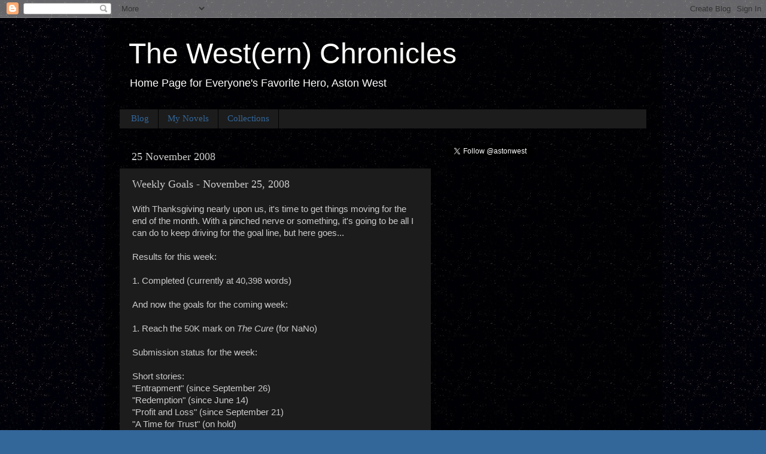

--- FILE ---
content_type: text/javascript; charset=utf-8
request_url: https://www.goodreads.com/author/author_widget/2377894.T_M_Hunter?num_books=20&widget_id=1391036035
body_size: 1809
content:
document.getElementById('gr_author_widget_1391036035').innerHTML = '<div class=\"gr_container\">\n	\n		<div class=\"gr_book_container\">\n			<a title=\"Heroes Die Young (Aston West #1)\" class=\"gr_book_image\" rel=\"nofollow\" href=\"https://www.goodreads.com/book/show/22881707-heroes-die-young?utm_medium=api&amp;utm_source=author_widget\"><img alt=\"Heroes Die Young\" border=\"0\" src=\"https://i.gr-assets.com/images/S/compressed.photo.goodreads.com/books/1407377598l/22881707._SX50_.jpg\" /><\/a>\n			<a class=\"gr_book_title\" rel=\"nofollow\" href=\"https://www.goodreads.com/book/show/22881707-heroes-die-young?utm_medium=api&amp;utm_source=author_widget\">Heroes Die Young (Aston West #1)<\/a>\n			<br/>\n			<div class=\"gr_review_stats\">\n				reviews: 15\n				<br/>\n				ratings: 62 (avg rating 4.03)\n			<\/div>\n			<br style=\"clear: both\"/>\n		<\/div>\n\n		<div class=\"gr_book_container\">\n			<a title=\"Seeker (Aston West)\" class=\"gr_book_image\" rel=\"nofollow\" href=\"https://www.goodreads.com/book/show/10041154-seeker?utm_medium=api&amp;utm_source=author_widget\"><img alt=\"Seeker\" border=\"0\" src=\"https://i.gr-assets.com/images/S/compressed.photo.goodreads.com/books/1327895222l/10041154._SX50_.jpg\" /><\/a>\n			<a class=\"gr_book_title\" rel=\"nofollow\" href=\"https://www.goodreads.com/book/show/10041154-seeker?utm_medium=api&amp;utm_source=author_widget\">Seeker (Aston West)<\/a>\n			<br/>\n			<div class=\"gr_review_stats\">\n				reviews: 3\n				<br/>\n				ratings: 23 (avg rating 3.96)\n			<\/div>\n			<br style=\"clear: both\"/>\n		<\/div>\n\n		<div class=\"gr_book_container\">\n			<a title=\"Friends in Deed (Aston West #2)\" class=\"gr_book_image\" rel=\"nofollow\" href=\"https://www.goodreads.com/book/show/20668869-friends-in-deed?utm_medium=api&amp;utm_source=author_widget\"><img alt=\"Friends in Deed\" border=\"0\" src=\"https://i.gr-assets.com/images/S/compressed.photo.goodreads.com/books/1391223679l/20668869._SX50_.jpg\" /><\/a>\n			<a class=\"gr_book_title\" rel=\"nofollow\" href=\"https://www.goodreads.com/book/show/20668869-friends-in-deed?utm_medium=api&amp;utm_source=author_widget\">Friends in Deed (Aston West #2)<\/a>\n			<br/>\n			<div class=\"gr_review_stats\">\n				reviews: 8\n				<br/>\n				ratings: 28 (avg rating 4.21)\n			<\/div>\n			<br style=\"clear: both\"/>\n		<\/div>\n\n		<div class=\"gr_book_container\">\n			<a title=\"Dead or Alive: An Aston West Collection\" class=\"gr_book_image\" rel=\"nofollow\" href=\"https://www.goodreads.com/book/show/10436291-dead-or-alive?utm_medium=api&amp;utm_source=author_widget\"><img alt=\"Dead or Alive: An Aston West Collection\" border=\"0\" src=\"https://i.gr-assets.com/images/S/compressed.photo.goodreads.com/books/1327895337l/10436291._SY75_.jpg\" /><\/a>\n			<a class=\"gr_book_title\" rel=\"nofollow\" href=\"https://www.goodreads.com/book/show/10436291-dead-or-alive?utm_medium=api&amp;utm_source=author_widget\">Dead or Alive: An Aston West Collection<\/a>\n			<br/>\n			<div class=\"gr_review_stats\">\n				reviews: 6\n				<br/>\n				ratings: 13 (avg rating 4.31)\n			<\/div>\n			<br style=\"clear: both\"/>\n		<\/div>\n\n		<div class=\"gr_book_container\">\n			<a title=\"Death Brings Victory (Aston West #3)\" class=\"gr_book_image\" rel=\"nofollow\" href=\"https://www.goodreads.com/book/show/14290208-death-brings-victory?utm_medium=api&amp;utm_source=author_widget\"><img alt=\"Death Brings Victory\" border=\"0\" src=\"https://i.gr-assets.com/images/S/compressed.photo.goodreads.com/books/1337857290l/14290208._SX50_.jpg\" /><\/a>\n			<a class=\"gr_book_title\" rel=\"nofollow\" href=\"https://www.goodreads.com/book/show/14290208-death-brings-victory?utm_medium=api&amp;utm_source=author_widget\">Death Brings Victory (Aston West #3)<\/a>\n			<br/>\n			<div class=\"gr_review_stats\">\n				reviews: 4\n				<br/>\n				ratings: 15 (avg rating 4.20)\n			<\/div>\n			<br style=\"clear: both\"/>\n		<\/div>\n\n		<div class=\"gr_book_container\">\n			<a title=\"Dead Man\'s Forge &amp; Other Adventures\" class=\"gr_book_image\" rel=\"nofollow\" href=\"https://www.goodreads.com/book/show/13026155-dead-man-s-forge-other-adventures?utm_medium=api&amp;utm_source=author_widget\"><img alt=\"Dead Man\'s Forge &amp; Other Adventures\" border=\"0\" src=\"https://i.gr-assets.com/images/S/compressed.photo.goodreads.com/books/1327895289l/13026155._SX50_.jpg\" /><\/a>\n			<a class=\"gr_book_title\" rel=\"nofollow\" href=\"https://www.goodreads.com/book/show/13026155-dead-man-s-forge-other-adventures?utm_medium=api&amp;utm_source=author_widget\">Dead Man\'s Forge &amp; Other Adventures<\/a>\n			<br/>\n			<div class=\"gr_review_stats\">\n				reviews: 2\n				<br/>\n				ratings: 6 (avg rating 4.67)\n			<\/div>\n			<br style=\"clear: both\"/>\n		<\/div>\n\n		<div class=\"gr_book_container\">\n			<a title=\"Fallen\" class=\"gr_book_image\" rel=\"nofollow\" href=\"https://www.goodreads.com/book/show/24418544-fallen?utm_medium=api&amp;utm_source=author_widget\"><img alt=\"Fallen\" border=\"0\" src=\"https://i.gr-assets.com/images/S/compressed.photo.goodreads.com/books/1420891154l/24418544._SX50_.jpg\" /><\/a>\n			<a class=\"gr_book_title\" rel=\"nofollow\" href=\"https://www.goodreads.com/book/show/24418544-fallen?utm_medium=api&amp;utm_source=author_widget\">Fallen<\/a>\n			<br/>\n			<div class=\"gr_review_stats\">\n				reviews: 2\n				<br/>\n				ratings: 6 (avg rating 3.83)\n			<\/div>\n			<br style=\"clear: both\"/>\n		<\/div>\n\n		<div class=\"gr_book_container\">\n			<a title=\"All Good Things (Aston West #4)\" class=\"gr_book_image\" rel=\"nofollow\" href=\"https://www.goodreads.com/book/show/28577536-all-good-things?utm_medium=api&amp;utm_source=author_widget\"><img alt=\"All Good Things\" border=\"0\" src=\"https://i.gr-assets.com/images/S/compressed.photo.goodreads.com/books/1452917186l/28577536._SX50_.jpg\" /><\/a>\n			<a class=\"gr_book_title\" rel=\"nofollow\" href=\"https://www.goodreads.com/book/show/28577536-all-good-things?utm_medium=api&amp;utm_source=author_widget\">All Good Things (Aston West #4)<\/a>\n			<br/>\n			<div class=\"gr_review_stats\">\n				reviews: 2\n				<br/>\n				ratings: 5 (avg rating 4.00)\n			<\/div>\n			<br style=\"clear: both\"/>\n		<\/div>\n\n		<div class=\"gr_book_container\">\n			<a title=\"The Cure\" class=\"gr_book_image\" rel=\"nofollow\" href=\"https://www.goodreads.com/book/show/12601824-the-cure?utm_medium=api&amp;utm_source=author_widget\"><img alt=\"The Cure\" border=\"0\" src=\"https://i.gr-assets.com/images/S/compressed.photo.goodreads.com/books/1315864490l/12601824._SX50_.jpg\" /><\/a>\n			<a class=\"gr_book_title\" rel=\"nofollow\" href=\"https://www.goodreads.com/book/show/12601824-the-cure?utm_medium=api&amp;utm_source=author_widget\">The Cure<\/a>\n			<br/>\n			<div class=\"gr_review_stats\">\n				reviews: 4\n				<br/>\n				ratings: 9 (avg rating 4.33)\n			<\/div>\n			<br style=\"clear: both\"/>\n		<\/div>\n\n		<div class=\"gr_book_container\">\n			<a title=\"Stormrunner (Aston West)\" class=\"gr_book_image\" rel=\"nofollow\" href=\"https://www.goodreads.com/book/show/40932909-stormrunner?utm_medium=api&amp;utm_source=author_widget\"><img alt=\"Stormrunner\" border=\"0\" src=\"https://i.gr-assets.com/images/S/compressed.photo.goodreads.com/books/1532394544l/40932909._SY75_.jpg\" /><\/a>\n			<a class=\"gr_book_title\" rel=\"nofollow\" href=\"https://www.goodreads.com/book/show/40932909-stormrunner?utm_medium=api&amp;utm_source=author_widget\">Stormrunner (Aston West)<\/a>\n			<br/>\n			<div class=\"gr_review_stats\">\n				reviews: 2\n				<br/>\n				ratings: 3 (avg rating 3.67)\n			<\/div>\n			<br style=\"clear: both\"/>\n		<\/div>\n\n		<div class=\"gr_book_container\">\n			<a title=\"&quot;Entrapment&quot;\" class=\"gr_book_image\" rel=\"nofollow\" href=\"https://www.goodreads.com/book/show/13560501-entrapment?utm_medium=api&amp;utm_source=author_widget\"><img alt=\"&quot;Entrapment&quot;\" border=\"0\" src=\"https://s.gr-assets.com/assets/nophoto/book/50x75-1b903c9eac1b2ba789662c08a0ae41e6.png\" /><\/a>\n			<a class=\"gr_book_title\" rel=\"nofollow\" href=\"https://www.goodreads.com/book/show/13560501-entrapment?utm_medium=api&amp;utm_source=author_widget\">&quot;Entrapment&quot;<\/a>\n			<br/>\n			<div class=\"gr_review_stats\">\n				reviews: 1\n				<br/>\n				ratings: 2 (avg rating 5.00)\n			<\/div>\n			<br style=\"clear: both\"/>\n		<\/div>\n\n		<div class=\"gr_book_container\">\n			<a title=\"Dirty Dozen: An Aston West Collection\" class=\"gr_book_image\" rel=\"nofollow\" href=\"https://www.goodreads.com/book/show/26230763-dirty-dozen?utm_medium=api&amp;utm_source=author_widget\"><img alt=\"Dirty Dozen: An Aston West Collection\" border=\"0\" src=\"https://i.gr-assets.com/images/S/compressed.photo.goodreads.com/books/1441454268l/26230763._SX50_.jpg\" /><\/a>\n			<a class=\"gr_book_title\" rel=\"nofollow\" href=\"https://www.goodreads.com/book/show/26230763-dirty-dozen?utm_medium=api&amp;utm_source=author_widget\">Dirty Dozen: An Aston West Collection<\/a>\n			<br/>\n			<div class=\"gr_review_stats\">\n				reviews: 1\n				<br/>\n				ratings: 2 (avg rating 5.00)\n			<\/div>\n			<br style=\"clear: both\"/>\n		<\/div>\n\n		<div class=\"gr_book_container\">\n			<a title=\"Downtrodden &amp; Other Adventures\" class=\"gr_book_image\" rel=\"nofollow\" href=\"https://www.goodreads.com/book/show/18579645-downtrodden-other-adventures?utm_medium=api&amp;utm_source=author_widget\"><img alt=\"Downtrodden &amp; Other Adventures\" border=\"0\" src=\"https://i.gr-assets.com/images/S/compressed.photo.goodreads.com/books/1379989314l/18579645._SX50_.jpg\" /><\/a>\n			<a class=\"gr_book_title\" rel=\"nofollow\" href=\"https://www.goodreads.com/book/show/18579645-downtrodden-other-adventures?utm_medium=api&amp;utm_source=author_widget\">Downtrodden &amp; Other Adventures<\/a>\n			<br/>\n			<div class=\"gr_review_stats\">\n				reviews: 1\n				<br/>\n				ratings: 1 (avg rating 5.00)\n			<\/div>\n			<br style=\"clear: both\"/>\n		<\/div>\n\n		<div class=\"gr_book_container\">\n			<a title=\"Sweet Embrace &amp; Other Adventures\" class=\"gr_book_image\" rel=\"nofollow\" href=\"https://www.goodreads.com/book/show/28577578-sweet-embrace-other-adventures?utm_medium=api&amp;utm_source=author_widget\"><img alt=\"Sweet Embrace &amp; Other Adventures\" border=\"0\" src=\"https://i.gr-assets.com/images/S/compressed.photo.goodreads.com/books/1452917764l/28577578._SX50_.jpg\" /><\/a>\n			<a class=\"gr_book_title\" rel=\"nofollow\" href=\"https://www.goodreads.com/book/show/28577578-sweet-embrace-other-adventures?utm_medium=api&amp;utm_source=author_widget\">Sweet Embrace &amp; Other Adventures<\/a>\n			<br/>\n			<div class=\"gr_review_stats\">\n				reviews: 1\n				<br/>\n				ratings: 1 (avg rating 5.00)\n			<\/div>\n			<br style=\"clear: both\"/>\n		<\/div>\n\n		<div class=\"gr_book_container\">\n			<a title=\"Payback &amp; Other Adventures\" class=\"gr_book_image\" rel=\"nofollow\" href=\"https://www.goodreads.com/book/show/23121883-payback-other-adventures?utm_medium=api&amp;utm_source=author_widget\"><img alt=\"Payback &amp; Other Adventures\" border=\"0\" src=\"https://i.gr-assets.com/images/S/compressed.photo.goodreads.com/books/1409281175l/23121883._SX50_.jpg\" /><\/a>\n			<a class=\"gr_book_title\" rel=\"nofollow\" href=\"https://www.goodreads.com/book/show/23121883-payback-other-adventures?utm_medium=api&amp;utm_source=author_widget\">Payback &amp; Other Adventures<\/a>\n			<br/>\n			<div class=\"gr_review_stats\">\n				reviews: 1\n				<br/>\n				ratings: 1 (avg rating 5.00)\n			<\/div>\n			<br style=\"clear: both\"/>\n		<\/div>\n\n		<div class=\"gr_book_container\">\n			<a title=\"Temptation &amp; Other Adventures (Aston West)\" class=\"gr_book_image\" rel=\"nofollow\" href=\"https://www.goodreads.com/book/show/21854039-temptation-other-adventures?utm_medium=api&amp;utm_source=author_widget\"><img alt=\"Temptation &amp; Other Adventures\" border=\"0\" src=\"https://i.gr-assets.com/images/S/compressed.photo.goodreads.com/books/1396812350l/21854039._SX50_.jpg\" /><\/a>\n			<a class=\"gr_book_title\" rel=\"nofollow\" href=\"https://www.goodreads.com/book/show/21854039-temptation-other-adventures?utm_medium=api&amp;utm_source=author_widget\">Temptation &amp; Other Adventures (Aston West)<\/a>\n			<br/>\n			<div class=\"gr_review_stats\">\n				reviews: 1\n				<br/>\n				ratings: 4 (avg rating 4.00)\n			<\/div>\n			<br style=\"clear: both\"/>\n		<\/div>\n\n		<div class=\"gr_book_container\">\n			<a title=\"Crossfire &amp; Other Stories\" class=\"gr_book_image\" rel=\"nofollow\" href=\"https://www.goodreads.com/book/show/54855781-crossfire-other-stories?utm_medium=api&amp;utm_source=author_widget\"><img alt=\"Crossfire &amp; Other Stories\" border=\"0\" src=\"https://i.gr-assets.com/images/S/compressed.photo.goodreads.com/books/1596924969l/54855781._SY75_.jpg\" /><\/a>\n			<a class=\"gr_book_title\" rel=\"nofollow\" href=\"https://www.goodreads.com/book/show/54855781-crossfire-other-stories?utm_medium=api&amp;utm_source=author_widget\">Crossfire &amp; Other Stories<\/a>\n			<br/>\n			<div class=\"gr_review_stats\">\n											<\/div>\n			<br style=\"clear: both\"/>\n		<\/div>\n\n		<div class=\"gr_book_container\">\n			<a title=\"Chosen\" class=\"gr_book_image\" rel=\"nofollow\" href=\"https://www.goodreads.com/book/show/59496686-chosen?utm_medium=api&amp;utm_source=author_widget\"><img alt=\"Chosen\" border=\"0\" src=\"https://i.gr-assets.com/images/S/compressed.photo.goodreads.com/books/1635716802l/59496686._SY75_.jpg\" /><\/a>\n			<a class=\"gr_book_title\" rel=\"nofollow\" href=\"https://www.goodreads.com/book/show/59496686-chosen?utm_medium=api&amp;utm_source=author_widget\">Chosen<\/a>\n			<br/>\n			<div class=\"gr_review_stats\">\n											<\/div>\n			<br style=\"clear: both\"/>\n		<\/div>\n\n		<div class=\"gr_book_container\">\n			<a title=\"Escape - The Adventures of Max McCannor\" class=\"gr_book_image\" rel=\"nofollow\" href=\"https://www.goodreads.com/book/show/19294262-escape---the-adventures-of-max-mccannor?utm_medium=api&amp;utm_source=author_widget\"><img alt=\"Escape - The Adventures of Max McCannor\" border=\"0\" src=\"https://i.gr-assets.com/images/S/compressed.photo.goodreads.com/books/1386529407l/19294262._SX50_.jpg\" /><\/a>\n			<a class=\"gr_book_title\" rel=\"nofollow\" href=\"https://www.goodreads.com/book/show/19294262-escape---the-adventures-of-max-mccannor?utm_medium=api&amp;utm_source=author_widget\">Escape - The Adventures of Max McCannor<\/a>\n			<br/>\n			<div class=\"gr_review_stats\">\n				reviews: 4\n				<br/>\n				ratings: 3 (avg rating 4.67)\n			<\/div>\n			<br style=\"clear: both\"/>\n		<\/div>\n\n		<div class=\"gr_book_container\">\n			<a title=\"Raygun Chronicles: Space Opera For a New Age\" class=\"gr_book_image\" rel=\"nofollow\" href=\"https://www.goodreads.com/book/show/16485694-raygun-chronicles?utm_medium=api&amp;utm_source=author_widget\"><img alt=\"Raygun Chronicles: Space Opera For a New Age\" border=\"0\" src=\"https://i.gr-assets.com/images/S/compressed.photo.goodreads.com/books/1383249483l/16485694._SX50_.jpg\" /><\/a>\n			<a class=\"gr_book_title\" rel=\"nofollow\" href=\"https://www.goodreads.com/book/show/16485694-raygun-chronicles?utm_medium=api&amp;utm_source=author_widget\">Raygun Chronicles: Space Opera For a New Age<\/a>\n			<br/>\n			<div class=\"gr_review_stats\">\n				reviews: 9\n				<br/>\n				ratings: 40 (avg rating 3.82)\n			<\/div>\n			<br style=\"clear: both\"/>\n		<\/div>\n<\/div>';
